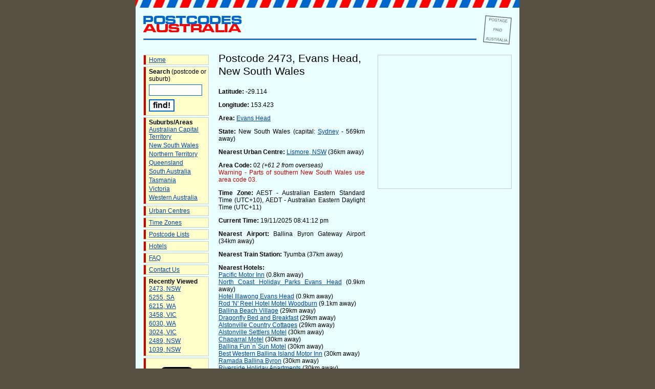

--- FILE ---
content_type: text/html; charset=UTF-8
request_url: https://postcodes-australia.com/postcodes/2473
body_size: 3600
content:
<!DOCTYPE html PUBLIC "-//W3C//DTD XHTML 1.0 Transitional//EN" "http://www.w3.org/TR/xhtml1/DTD/xhtml1-transitional.dtd">
<html xmlns="http://www.w3.org/1999/xhtml" xmlns:fb="http://ogp.me/ns/fb#">
<head>
<script type="text/javascript">
window.google_analytics_uacct = "UA-4229867-2";
</script>
<meta http-equiv="Content-Type" content="text/html; charset=ISO-8859-1" />
<meta name="keywords" content="2473, new south wales, postcode, map, postal code, evans head, new south wales, lismore, nsw, australia" />
<meta name="description" content="2473 postcode for Evans Head, New South Wales (near Lismore) with map, local transport and hotel information and nearby attractions." />
<meta name="geo.placename" content="Postcode 2473, NSW, Australia" />
<meta name="geo.position" content="-29.1143;153.423" />
<meta name="ICBM" content="-29.1143, 153.423" />
<title>Postcode 2473 - Evans Head, New South Wales (near Lismore) - Postcodes Australia</title>
<link href="https://postcodes-australia.com/favicon.ico" rel="shortcut icon" type="image/x-icon" />
<link href="https://postcodes-australia.com/favicon.ico" rel="icon" type="image/x-icon" />
<link rel="stylesheet" href="https://postcodes-australia.com/style.css" type="text/css" media="screen" />
<script src="https://maps.google.com/maps?file=api&amp;v=2&amp;key=ABQIAAAAbaDmp5O2Vgk-nRZnL0RfqBTRLoqi5egTMPnXcWn5cxLuT1w8ixQXbyaFNNr73-8kY3jvY0XoUM2p3A" type="text/javascript"></script>
<script src="https://postcodes-australia.com/google_maps.js" type="text/javascript"></script>
<script src="https://postcodes-australia.com/clock.js" type="text/javascript"></script>
<!-- Google tag (gtag.js) -->
<script async src="https://www.googletagmanager.com/gtag/js?id=G-4RSG18YYFG"></script>
<script>
  window.dataLayer = window.dataLayer || [];
  function gtag(){dataLayer.push(arguments);}
  gtag('js', new Date());
  gtag('config', 'G-4RSG18YYFG');
</script>
<script data-ad-client="ca-pub-2481068549478754" async src="https://pagead2.googlesyndication.com/pagead/js/adsbygoogle.js"></script>
</head>
<body onLoad="loadMapLocation(-29.1143, 153.423, 11, 1); setClockTime(2025, 11, 19, 20, 41, 12); setInterval('updateTime()', 1000);"  onunload="GUnload();">
<!--
<div id="fb-root"></div>
<script>(function(d, s, id) {
  var js, fjs = d.getElementsByTagName(s)[0];
  if (d.getElementById(id)) return;
  js = d.createElement(s); js.id = id;
  js.src = "//connect.facebook.net/en_GB/all.js#xfbml=1";
  fjs.parentNode.insertBefore(js, fjs);
}(document, 'script', 'facebook-jssdk'));</script>
-->
<a name="top"></a>
<div id="container">
<div id="header">
<div id="postmark"></div>
<a href="https://postcodes-australia.com/" class="imglink"><img id="logoimg" src="https://postcodes-australia.com/images/postcodes-australia.gif" width="192" height="33" alt="Postcodes Australia Logo" /></a>
<hr />
</div>
<div id="nav">
<ul>
	<li><a href="https://postcodes-australia.com/" title="Home Page">Home</a></li>
	<li>
		<strong>Search</strong> (postcode or suburb)
		<div class="hide"><form method="post" action="https://postcodes-australia.com/search"></div>
		<input type="text" name="q" class="searchbox" alt="Search query" />
		<br />
		<input type="submit" value="find!" class="searchbutton" alt="Perform search" />
		<div class="hide"></form></div>
	</li>
	<li>
		<strong>Suburbs/Areas</strong>
		<ul>
			<li><a href="https://postcodes-australia.com/areas/act" title="Areas in Australian Capital Territory">Australian Capital Territory</a></li>
			<li><a href="https://postcodes-australia.com/areas/nsw" title="Areas in New South Wales">New South Wales</a></li>
			<li><a href="https://postcodes-australia.com/areas/nt" title="Areas in Northern Territory">Northern Territory</a></li>
			<li><a href="https://postcodes-australia.com/areas/qld" title="Areas in Queensland">Queensland</a></li>
			<li><a href="https://postcodes-australia.com/areas/sa" title="Areas in South Australia">South Australia</a></li>
			<li><a href="https://postcodes-australia.com/areas/tas" title="Areas in Tasmania">Tasmania</a></li>
			<li><a href="https://postcodes-australia.com/areas/vic" title="Areas in Victoria">Victoria</a></li>
			<li><a href="https://postcodes-australia.com/areas/wa" title="Areas in Western Australia">Western Australia</a></li>
		</ul>
	</li>
	<li><a href="https://postcodes-australia.com/cities" title="Urban Centres in Australia">Urban Centres</a></li>
	<li><a href="https://postcodes-australia.com/timezones" title="Australian Time Zones">Time Zones</a></li>
	<li><a href="https://postcodes-australia.com/state-postcodes" title="Lists of Postcodes by State">Postcode Lists</a></li>
	<li><a href="https://postcodes-australia.com/hotels" title="Hotels">Hotels</a></li>
	<li><a href="https://postcodes-australia.com/faq" title="Frequently Asked Questions">FAQ</a></li>
	<li><a href="https://postcodes-australia.com/contact" title="Contact Us">Contact Us</a></li>
		<li>
		<strong>Recently Viewed</strong>
		<ul>
			<li><a href="https://postcodes-australia.com/postcodes/2473" title="Information on postcode 2473">2473, NSW</a></li><li><a href="https://postcodes-australia.com/postcodes/5255" title="Information on postcode 5255">5255, SA</a></li><li><a href="https://postcodes-australia.com/postcodes/6215" title="Information on postcode 6215">6215, WA</a></li><li><a href="https://postcodes-australia.com/postcodes/3458" title="Information on postcode 3458">3458, VIC</a></li><li><a href="https://postcodes-australia.com/postcodes/6030" title="Information on postcode 6030">6030, WA</a></li><li><a href="https://postcodes-australia.com/postcodes/3024" title="Information on postcode 3024">3024, VIC</a></li><li><a href="https://postcodes-australia.com/postcodes/2489" title="Information on postcode 2489">2489, NSW</a></li><li><a href="https://postcodes-australia.com/postcodes/1039" title="Information on postcode 1039">1039, NSW</a></li>		</ul>
	</li>
		
	<li>
		
		<div id="socialFB">
			<fb:like href="http://www.postcodes-australia.com/" send="false" layout="box_count" show_faces="false"></fb:like>
		</div>
		<div id="socialTwitter">
			<a href="https://twitter.com/share" class="twitter-share-button" data-lang="en" data-text="Check out Postcodes Australia:" data-url="http://www.postcodes-australia.com/" data-count="vertical">Tweet</a>
			<script>!function(d,s,id){var js,fjs=d.getElementsByTagName(s)[0];if(!d.getElementById(id)){js=d.createElement(s);js.id=id;js.src="//platform.twitter.com/widgets.js";fjs.parentNode.insertBefore(js,fjs);}}(document,"script","twitter-wjs");</script>
		</div>
	</li>
	
</ul>

</div>
<div id="content"><div id="rightPanel">
<div id="map"></div>
<div class="assky"><script async src="https://pagead2.googlesyndication.com/pagead/js/adsbygoogle.js?client=ca-pub-2481068549478754"
     crossorigin="anonymous"></script>
<!-- AUPC-Skyscraper-PCPage -->
<ins class="adsbygoogle"
     style="display:inline-block;width:160px;height:600px"
     data-ad-client="ca-pub-2481068549478754"
     data-ad-slot="6348225907"></ins>
<script>
     (adsbygoogle = window.adsbygoogle || []).push({});
</script></div></div><h1>Postcode 2473, Evans Head, New South Wales</h1>
<p><strong>Latitude:</strong> -29.114</p>
<p><strong>Longitude:</strong> 153.423</p>
<p><strong>Area:</strong> <a href="https://postcodes-australia.com/areas/nsw/new+south+wales/evans+head"  title="Evans Head, NSW">Evans Head</a></p>
<p><strong>State:</strong> New South Wales (capital: <a href="https://postcodes-australia.com/cities/nsw/sydney" title="Information about Sydney">Sydney</a> - 569km away)</p>
<p><strong>Nearest Urban Centre:</strong> <a href="https://postcodes-australia.com/cities/nsw/lismore" title="Information on Lismore, NSW">Lismore, NSW</a> (36km away)</p>
<p><strong>Area Code:</strong> 02 <em>(+61 2 from overseas)</em>
<br />
<span class="warningtext">Warning - Parts of southern New South Wales use area code 03.</span></p>
<p><strong>Time Zone:</strong> AEST - Australian Eastern Standard Time (UTC+10), AEDT - Australian Eastern Daylight Time (UTC+11)</p>
<p><strong>Current Time:</strong> <span id="time">19/11/2025 08:41:12 pm</span></p>
<p><strong>Nearest Airport:</strong> Ballina Byron Gateway Airport (34km away)</p><p><strong>Nearest Train Station:</strong> Tyumba (37km away)</p><p><strong>Nearest Hotels:</strong><br /><a href="http://www.booking.com/hotel/au/pacific-motor-inn.html?aid=322545">Pacific Motor Inn</a> (0.8km away)<br /><a href="http://www.booking.com/hotel/au/north-coast-holiday-parks-silver-sands.html?aid=322545">North Coast Holiday Parks Evans Head</a> (0.9km away)<br /><a href="http://www.booking.com/hotel/au/illawong-evans-head.html?aid=322545">Hotel Illawong Evans Head</a> (0.9km away)<br /><a href="http://www.booking.com/hotel/au/rod-39-n-39-reel-motel-woodburn-woodburn2.html?aid=322545">Rod 'N' Reel Hotel Motel Woodburn</a> (9.1km away)<br /><a href="http://www.booking.com/hotel/au/ballina-beach-village.html?aid=322545">Ballina Beach Village</a> (29km away)<br /><a href="http://www.booking.com/hotel/au/dragonfly-bnb.html?aid=322545">Dragonfly Bed and Breakfast</a> (29km away)<br /><a href="http://www.booking.com/hotel/au/alstonville-country-cottages.html?aid=322545">Alstonville Country Cottages</a> (29km away)<br /><a href="http://www.booking.com/hotel/au/alstonville-settlers-motel.html?aid=322545">Alstonville Settlers Motel</a> (30km away)<br /><a href="http://www.booking.com/hotel/au/chaparral-motel.html?aid=322545">Chaparral Motel</a> (30km away)<br /><a href="http://www.booking.com/hotel/au/ballina-fun-n-sun-motel.html?aid=322545">Ballina Fun`n`Sun Motel</a> (30km away)<br /><a href="http://www.booking.com/hotel/au/ballina-island-motor-inn.html?aid=322545">Best Western Ballina Island Motor Inn</a> (30km away)<br /><a href="http://www.booking.com/hotel/au/ramada-suites.html?aid=322545">Ramada Ballina Byron</a> (30km away)<br /><a href="http://www.booking.com/hotel/au/riverside-holiday-aprtments.html?aid=322545">Riverside Holiday Apartments</a> (30km away)<br /><a href="http://www.booking.com/hotel/au/slipway-motel.html?aid=322545">Slipway Hotel Motel</a> (30km away)<br /><a href="http://www.booking.com/hotel/au/richmond-motor-inn.html?aid=322545">Richmond Motor Inn</a> (30km away)<br /><strong>More <a href="https://postcodes-australia.com/hotels/postcode/2473"  title="Hotels Near 2473, New South Wales">Hotels near 2473</a></strong></p><p><strong>Nearby Features:</strong><br />Evans Head (2.6km away)<br />Evans Head Beach (5.9km away)<br />North Evans Reef (7.2km away)<br />South Evans Reef (11km away)<br />Cabbage Tree Island (15km away)<br />Goat Island (15km away)<br />Tuckean Island (19km away)<br />Tuckean Swamp (20km away)<br />Richmond Hill (21km away)<br />Robins Beach (21km away)<br />Black Wall Range (22km away)<br />Pimlico Island (23km away)<br />The Devils Pulpit (26km away)<br />Burns Point (28km away)<br />Wooded Bluff (29km away)<br />South Beach (30km away)<br />South Head (30km away)<br />Mount Double Duke (31km away)<br />Ballina Head (32km away)<br />Lighthouse Beach (32km away)<br />North Head (32km away)<br />Iluka Bluff (32km away)<br />Black Head (32km away)<br />Chatsworth Island (34km away)<br />Sand Point (35km away)</p><br />
<p>&bull; <a href="https://postcodes-australia.com/" title="Home page">Home page</a></p>
<br />
</div>
<div id="footer">

<p>Copyright &copy; 2006-2025 <a href="https://postcodes-australia.com/">postcodes-australia.com</a> | Some data courtesy of <a href="http://www.geonames.org">GeoNames</a>, used under a <a href="http://creativecommons.org/licenses/by/3.0/">Creative Commons Attribution 3.0</a> license | <a href="https://postcodes-australia.com/privacy">Privacy Policy</a>
</div>
</div>
</body>
</html>



--- FILE ---
content_type: text/html; charset=utf-8
request_url: https://www.google.com/recaptcha/api2/aframe
body_size: 268
content:
<!DOCTYPE HTML><html><head><meta http-equiv="content-type" content="text/html; charset=UTF-8"></head><body><script nonce="yNOIDrOLx-Pz0T9DVlNcqA">/** Anti-fraud and anti-abuse applications only. See google.com/recaptcha */ try{var clients={'sodar':'https://pagead2.googlesyndication.com/pagead/sodar?'};window.addEventListener("message",function(a){try{if(a.source===window.parent){var b=JSON.parse(a.data);var c=clients[b['id']];if(c){var d=document.createElement('img');d.src=c+b['params']+'&rc='+(localStorage.getItem("rc::a")?sessionStorage.getItem("rc::b"):"");window.document.body.appendChild(d);sessionStorage.setItem("rc::e",parseInt(sessionStorage.getItem("rc::e")||0)+1);localStorage.setItem("rc::h",'1763584873996');}}}catch(b){}});window.parent.postMessage("_grecaptcha_ready", "*");}catch(b){}</script></body></html>

--- FILE ---
content_type: text/css;charset=UTF-8
request_url: https://postcodes-australia.com/style.css
body_size: 1416
content:

html,body {
margin:0;
padding:0;
height:100%;
background:#565143;
font-family:'Trebuchet MS', Arial, Helvetica, sans-serif;
font-size:9pt;
color:black;
}

div#container {
position:relative;
margin:0 auto;
padding:0;
width:750px;
background:#eaffff;
text-align:left;
}

div#header {
padding:30px 15px 0px 15px;
background:url('https://postcodes-australia.com/images/airmail-top.gif') top left repeat-x;
overflow:auto;
}

div#nav {
float: left;
left:0px;
width:128px;
margin:20px 15px 15px 15px;
}

div#nav ul {
margin:0;
padding:0;
list-style:none;
}

div#nav ul li {
padding:2px 2px 2px 10px;
background:#ffc url('https://postcodes-australia.com/images/list-icon.gif') repeat-y;
margin-bottom:3px;
border:solid 1px #ccc;
}

div#nav ul ul li {
padding:0;
background:0;
margin-bottom:3px;
border:0;
}

div#content {
padding:15px 15px 15px 162px;
margin:0;
}

div#footer {
clear:both;
width:100%;
padding:10px 0 5px 0;
background:url('https://postcodes-australia.com/images/airmail-bottom.gif') bottom left repeat-x;
}

div#footer p {
margin:0 15px 25px 15px;
padding:0;
text-align:center;
font-size:7pt;
}

div#postmark {
float:right;
width:56px;
height:57px;
background:url('https://postcodes-australia.com/images/postmark.gif') top right no-repeat;
margin:0 0 0 12px;
}

div#rightPanel {
float:right;
margin:5px 0 20px 25px;
}

div#map {
width:260px;
height:260px;
border:solid 1px #ccc;
margin-bottom:16px;
}

div#mapOLD {
float:right;
width:260px;
height:260px;
margin:5px 0 20px 25px;
border:solid 1px #ccc;
}

div#postcodewarning {
width:275px;
border:solid 2px #c00;
margin:0 0 20px 0;
background:#ffc;
padding:8px;
}

div#postcodewarning p {
margin:0;
}

div#alphalinks {
border:solid 1px #ccc;
margin:5px 0 40px 0;
background:#ffc;
padding:8px;
}

div#alphalinks p {
text-align:center;
margin:0;
font-size:13pt;
}

div#statelinks {
border:solid 1px #ccc;
margin:5px 0 15px 0;
background:#ffc;
padding:8px;
}

div#statelinks p {
margin:0;
text-align:left;
line-height:150%;
}

div#as1 {
text-align:left;
margin-bottom:20px;
margin-top:5px;
background:#ffc url('https://postcodes-australia.com/images/list-icon.gif') repeat-y;
border:solid 1px #ccc;
padding:2px 5px;
}

div.ashead {
text-align:center;
margin-bottom:24px;
margin-top:5px;
}

div#asum {
text-align:center;
padding:4px;
background:#ffc;
border:solid 1px #ccc;
}

div.assky {
text-align:center;
margin: 32px 0;
}

div.ashotel {
text-align:center;
padding:4px;
background:#ffc;
border:solid 1px #ccc;
margin: 30px 0;
}

div#social_links {
text-align:center;
margin-bottom:1em;
font-weight:bold;
}

div#social_links img {
	border:0;
	vertical-align:middle;
}

div.hide {
display:none;
}

.imglink img {
border:0;
}

img#logoimg {
margin-bottom:6px;
}

hr {
color:#06c;
background-color:#06c;
height:2px;
}

h1 {
color:black;
margin:0 0 20px 0;
padding:0px;
font-size:16pt;
font-weight:normal;
}

h2 {
color:black;
margin:20px 0 10px 0;
padding:0px;
font-size:14pt;
font-weight:normal;
}

a {
color:#04a;
}

a:hover {
color:#c00;
}

.warningtext {
color:#c00;
}

.searchbox {
border:solid #06c 1px;
margin:4px 0 4px 0;
padding:1px;
background:white;
width:100px;
font-size:12pt;
}

.searchbutton {
border:solid #06c 2px;
margin:3px 0 5px 0;
background:white;
font-weight:bold;
font-size:12pt;
}

table.sresults {
margin:0;
border:0;
padding:0;
}

table.sresults td {
padding:1px 15px 1px 0;
margin:0;
}

table.sresultswide {
margin:0;
border:0;
padding:0;
}

table.sresultswide td {
padding:1px 30px 1px 0;
margin:0;
}

table.gridtable {
margin:0;
border:0;
padding:0;
}

table.gridtable caption {
font-size:13pt;
text-align:left;
}

table.gridtable th {
padding:2px 10px 2px 10px;
border-right:solid 1px #ccc;
border-top:solid 1px #ccc;
border-bottom:solid 1px #ccc;
background:#afe4fe;
}

table.gridtable td {
padding:2px 10px 2px 10px;
border-right:solid 1px #ccc;
border-bottom:solid 1px #ccc;
background:#ffc;
}

table.gridtable .leftest {
border-left:solid 1px #ccc;
}

p {
text-align:justify;
}

div#contacttablediv {
background:#ffc;
padding:25px;
border:solid 1px #ccc;
text-align:center;
}

table#contacttable td {
padding:5px 15px 5px 0;
text-align:left;
}

.cformi {
border:solid #06c 1px;
padding:1px;
background:white;
width:200px;
font-size:12pt;
}

.cformta {
border:solid #06c 1px;
margin:4px 0 4px 0;
padding:1px;
background:white;
width:320px;
height:100px;
font-size:12pt;
}

.cformb {
border:solid #06c 2px;
margin:3px 0 5px 0;
background:white;
font-weight:bold;
font-size:12pt;
}

.cwarn {
color:#c00;
font-size:13pt;
text-align:center;
}

img.contentRight {
float:right;
border:solid 1px #ccc;
padding: 3px;
margin:0 0 1em 1.3em;
}

ul.pclist {
margin: 0;
padding: 0;
list-style-position: inside;
}

ul.pclist li {
margin-top: 0.7em;
}

ul.pclist li ul {
padding-left: 2em;
}

ul.pclist li ul li {
margin-top: 0;
}

table.hotels {
	width: 100%;
	font-size: 9pt;
	border: solid 1px #ccc;
}

table.hotels tr.odd {
	background: #ffc;
}

table.hotels tr.even {
	background: none;
}

table.hotels td {
	vertical-align: top;
}

table.hotels td.top {
	padding-top: 10px;
}

table.hotels td.bottom {
	padding-bottom: 10px;
}

table.hotels td.left {
	padding-left: 10px;
}

table.hotels td.right {
	padding-right: 10px;
}

table.hotels td.hotelname {
	font-size: 10pt;
}

table.hotels td.stars {
	font-size: 18pt;
	text-align: center;
}

table.hotels td.booknow {
	font-size: 10pt;
	text-align: right;
}

table.hotels td.pricefrom {
	font-size: 10pt;
	text-align: right;
}

table.hotels span.address {
	color: #333;
	font-size: 8pt;
}

table.hotels img {
	border: 0;
}

div#hotelmap {
width:100%;
height:350px;
border:solid 1px #ccc;
margin-bottom:30px;
}

span.hmTitle {
	font-weight: bold;
	font-size: 10pt;
}

form#hotelsearch {
	border: solid 1px #ccc;
	background: #ffc;
	text-align: center;
	padding: 20px;
	font-size: 20pt;
	margin: 30px 0;
}

form#hotelsearch input {
	font-size: 16pt;
	padding: 0.15em;
	margin: 0 0.2em;
}

form#hotelsearch input.searchbox {
	width: 6em;
}

div#socialFB {
	text-align: center;
	margin: 8px 0 15px 2px;
}

div#socialTwitter {
	text-align: center;
	margin: 0 5px 15px 0;
}

div#socialGoogle {
	text-align: center;
	margin: 0 6px 8px 0;
}

--- FILE ---
content_type: application/javascript
request_url: https://postcodes-australia.com/clock.js
body_size: 162
content:
var tstamp = 0;
function setClockTime(s_year, s_month, s_day, s_hour, s_minute, s_second)
{
	tstamp = Date.parse(s_year+'/'+s_month+'/'+s_day+' '+s_hour+':'+s_minute+':'+s_second);
}
function updateTime()
{
	tstamp+=1000;
	var d = new Date();
	d.setTime(tstamp);
	var day = d.getDate()
	var out = (day < 10) ? '0'+day+'/' : day+'/';
	var m = d.getMonth()+1;
	out += (m < 10) ? '0'+m : m;
	out += '/'+d.getFullYear()+' ';
	var h = d.getHours();
	var dh = (h > 12) ? h-12 : h;
	out += (dh < 10) ? '0'+dh : dh;
	out += ':';
	var min = d.getMinutes();
	out += (min < 10) ? '0'+min : min;
	out += ':';
	var s = d.getSeconds();
	out += (s < 10) ? '0'+s : s;
	out += (h < 12) ? ' am' : ' pm';
	document.getElementById('time').innerHTML = out;
}

--- FILE ---
content_type: application/javascript
request_url: https://postcodes-australia.com/google_maps.js
body_size: 368
content:
//<![CDATA[

    var map = null;
    var geocoder = null;
	var midx = -26.7;
	var midy = 133.6;

    function loadDefaultMap() {
      if (GBrowserIsCompatible()) {
        map = new GMap2(document.getElementById("map"));
        map.setCenter(new GLatLng(midx,midy), 3);
        geocoder = new GClientGeocoder();
		//map.addControl(new GMapTypeControl());
		map.addControl(new GSmallMapControl());
		map.getContainer().style.overflow="hidden"; 
      }
    }

    function loadMapLocation(x, y, zoom, pointer) {
      if (GBrowserIsCompatible()) {
        map = new GMap2(document.getElementById("map"));
        map.setCenter(new GLatLng(x,y), zoom);
        geocoder = new GClientGeocoder();
		//map.addControl(new GMapTypeControl());
		map.addControl(new GSmallMapControl());
		map.getContainer().style.overflow="hidden"; 
		if(pointer == 1) {
			var marker = new GMarker(new GLatLng(x,y));
		}
      }
    }	
	
	function showOnCountry(x, y) {
      if (GBrowserIsCompatible()) {
        map = new GMap2(document.getElementById("map"));
        map.setCenter(new GLatLng(midx,midy), 3);
        geocoder = new GClientGeocoder();
		//map.addControl(new GMapTypeControl());
		map.addControl(new GSmallMapControl());
		map.getContainer().style.overflow="hidden"; 
		var marker = new GMarker(new GLatLng(x,y));
		map.addOverlay(marker);	
      }
    }	
	
    function showAddress(address, pointer) {
      if (geocoder) {
        geocoder.getLatLng(
          address,
          function(point) {
            if (!point) {
              //alert(address + " not found");
			  var marker = new GMarker(new GLatLng(midx,midy));
			  map.addOverlay(marker);
		      marker.openInfoWindowHtml('<font style="font-family:Trebuchet MS, Tahoma, Arial, sans-serif; font-size:12px;">Location could not be found!</font>');
            } else {
              map.setCenter(point, 13);
			  if(pointer == 1) {
				var marker = new GMarker(point);
				map.addOverlay(marker);
				//marker.openInfoWindowHtml(address);
			  }
            }
          }
        );
      }
    }

//]]>